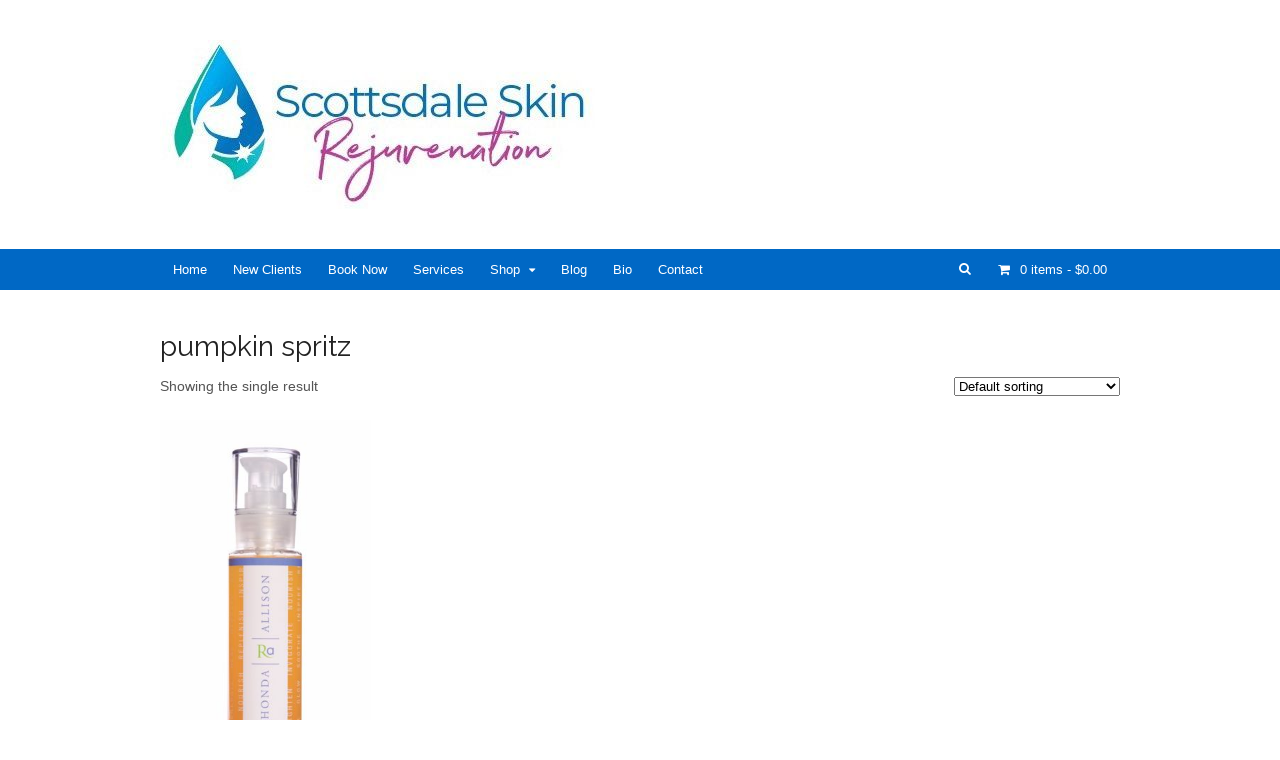

--- FILE ---
content_type: text/html; charset=UTF-8
request_url: https://scottsdaleskinrejuvenation.com/product-tag/pumpkin-spritz/
body_size: 9634
content:
<!DOCTYPE html>
<html lang="en">
<head>
<meta charset="UTF-8" />
<title>pumpkin spritz | Product tags | Scottsdale Skin Rejuvenation</title>
<meta http-equiv="Content-Type" content="text/html; charset=UTF-8" />
<link rel="pingback" href="https://scottsdaleskinrejuvenation.com/xmlrpc.php" />
<meta name='robots' content='max-image-preview:large' />

<!--  Mobile viewport scale -->
<meta name="viewport" content="width=device-width, initial-scale=1"/>
<link rel="alternate" type="application/rss+xml" title="Scottsdale Skin Rejuvenation &raquo; Feed" href="https://scottsdaleskinrejuvenation.com/feed/" />
<link rel="alternate" type="application/rss+xml" title="Scottsdale Skin Rejuvenation &raquo; Comments Feed" href="https://scottsdaleskinrejuvenation.com/comments/feed/" />
<link rel="alternate" type="application/rss+xml" title="Scottsdale Skin Rejuvenation &raquo; pumpkin spritz Tag Feed" href="https://scottsdaleskinrejuvenation.com/product-tag/pumpkin-spritz/feed/" />
<style id='wp-img-auto-sizes-contain-inline-css' type='text/css'>
img:is([sizes=auto i],[sizes^="auto," i]){contain-intrinsic-size:3000px 1500px}
/*# sourceURL=wp-img-auto-sizes-contain-inline-css */
</style>
<style id='wp-emoji-styles-inline-css' type='text/css'>

	img.wp-smiley, img.emoji {
		display: inline !important;
		border: none !important;
		box-shadow: none !important;
		height: 1em !important;
		width: 1em !important;
		margin: 0 0.07em !important;
		vertical-align: -0.1em !important;
		background: none !important;
		padding: 0 !important;
	}
/*# sourceURL=wp-emoji-styles-inline-css */
</style>
<style id='wp-block-library-inline-css' type='text/css'>
:root{--wp-block-synced-color:#7a00df;--wp-block-synced-color--rgb:122,0,223;--wp-bound-block-color:var(--wp-block-synced-color);--wp-editor-canvas-background:#ddd;--wp-admin-theme-color:#007cba;--wp-admin-theme-color--rgb:0,124,186;--wp-admin-theme-color-darker-10:#006ba1;--wp-admin-theme-color-darker-10--rgb:0,107,160.5;--wp-admin-theme-color-darker-20:#005a87;--wp-admin-theme-color-darker-20--rgb:0,90,135;--wp-admin-border-width-focus:2px}@media (min-resolution:192dpi){:root{--wp-admin-border-width-focus:1.5px}}.wp-element-button{cursor:pointer}:root .has-very-light-gray-background-color{background-color:#eee}:root .has-very-dark-gray-background-color{background-color:#313131}:root .has-very-light-gray-color{color:#eee}:root .has-very-dark-gray-color{color:#313131}:root .has-vivid-green-cyan-to-vivid-cyan-blue-gradient-background{background:linear-gradient(135deg,#00d084,#0693e3)}:root .has-purple-crush-gradient-background{background:linear-gradient(135deg,#34e2e4,#4721fb 50%,#ab1dfe)}:root .has-hazy-dawn-gradient-background{background:linear-gradient(135deg,#faaca8,#dad0ec)}:root .has-subdued-olive-gradient-background{background:linear-gradient(135deg,#fafae1,#67a671)}:root .has-atomic-cream-gradient-background{background:linear-gradient(135deg,#fdd79a,#004a59)}:root .has-nightshade-gradient-background{background:linear-gradient(135deg,#330968,#31cdcf)}:root .has-midnight-gradient-background{background:linear-gradient(135deg,#020381,#2874fc)}:root{--wp--preset--font-size--normal:16px;--wp--preset--font-size--huge:42px}.has-regular-font-size{font-size:1em}.has-larger-font-size{font-size:2.625em}.has-normal-font-size{font-size:var(--wp--preset--font-size--normal)}.has-huge-font-size{font-size:var(--wp--preset--font-size--huge)}.has-text-align-center{text-align:center}.has-text-align-left{text-align:left}.has-text-align-right{text-align:right}.has-fit-text{white-space:nowrap!important}#end-resizable-editor-section{display:none}.aligncenter{clear:both}.items-justified-left{justify-content:flex-start}.items-justified-center{justify-content:center}.items-justified-right{justify-content:flex-end}.items-justified-space-between{justify-content:space-between}.screen-reader-text{border:0;clip-path:inset(50%);height:1px;margin:-1px;overflow:hidden;padding:0;position:absolute;width:1px;word-wrap:normal!important}.screen-reader-text:focus{background-color:#ddd;clip-path:none;color:#444;display:block;font-size:1em;height:auto;left:5px;line-height:normal;padding:15px 23px 14px;text-decoration:none;top:5px;width:auto;z-index:100000}html :where(.has-border-color){border-style:solid}html :where([style*=border-top-color]){border-top-style:solid}html :where([style*=border-right-color]){border-right-style:solid}html :where([style*=border-bottom-color]){border-bottom-style:solid}html :where([style*=border-left-color]){border-left-style:solid}html :where([style*=border-width]){border-style:solid}html :where([style*=border-top-width]){border-top-style:solid}html :where([style*=border-right-width]){border-right-style:solid}html :where([style*=border-bottom-width]){border-bottom-style:solid}html :where([style*=border-left-width]){border-left-style:solid}html :where(img[class*=wp-image-]){height:auto;max-width:100%}:where(figure){margin:0 0 1em}html :where(.is-position-sticky){--wp-admin--admin-bar--position-offset:var(--wp-admin--admin-bar--height,0px)}@media screen and (max-width:600px){html :where(.is-position-sticky){--wp-admin--admin-bar--position-offset:0px}}

/*# sourceURL=wp-block-library-inline-css */
</style><style id='global-styles-inline-css' type='text/css'>
:root{--wp--preset--aspect-ratio--square: 1;--wp--preset--aspect-ratio--4-3: 4/3;--wp--preset--aspect-ratio--3-4: 3/4;--wp--preset--aspect-ratio--3-2: 3/2;--wp--preset--aspect-ratio--2-3: 2/3;--wp--preset--aspect-ratio--16-9: 16/9;--wp--preset--aspect-ratio--9-16: 9/16;--wp--preset--color--black: #000000;--wp--preset--color--cyan-bluish-gray: #abb8c3;--wp--preset--color--white: #ffffff;--wp--preset--color--pale-pink: #f78da7;--wp--preset--color--vivid-red: #cf2e2e;--wp--preset--color--luminous-vivid-orange: #ff6900;--wp--preset--color--luminous-vivid-amber: #fcb900;--wp--preset--color--light-green-cyan: #7bdcb5;--wp--preset--color--vivid-green-cyan: #00d084;--wp--preset--color--pale-cyan-blue: #8ed1fc;--wp--preset--color--vivid-cyan-blue: #0693e3;--wp--preset--color--vivid-purple: #9b51e0;--wp--preset--gradient--vivid-cyan-blue-to-vivid-purple: linear-gradient(135deg,rgb(6,147,227) 0%,rgb(155,81,224) 100%);--wp--preset--gradient--light-green-cyan-to-vivid-green-cyan: linear-gradient(135deg,rgb(122,220,180) 0%,rgb(0,208,130) 100%);--wp--preset--gradient--luminous-vivid-amber-to-luminous-vivid-orange: linear-gradient(135deg,rgb(252,185,0) 0%,rgb(255,105,0) 100%);--wp--preset--gradient--luminous-vivid-orange-to-vivid-red: linear-gradient(135deg,rgb(255,105,0) 0%,rgb(207,46,46) 100%);--wp--preset--gradient--very-light-gray-to-cyan-bluish-gray: linear-gradient(135deg,rgb(238,238,238) 0%,rgb(169,184,195) 100%);--wp--preset--gradient--cool-to-warm-spectrum: linear-gradient(135deg,rgb(74,234,220) 0%,rgb(151,120,209) 20%,rgb(207,42,186) 40%,rgb(238,44,130) 60%,rgb(251,105,98) 80%,rgb(254,248,76) 100%);--wp--preset--gradient--blush-light-purple: linear-gradient(135deg,rgb(255,206,236) 0%,rgb(152,150,240) 100%);--wp--preset--gradient--blush-bordeaux: linear-gradient(135deg,rgb(254,205,165) 0%,rgb(254,45,45) 50%,rgb(107,0,62) 100%);--wp--preset--gradient--luminous-dusk: linear-gradient(135deg,rgb(255,203,112) 0%,rgb(199,81,192) 50%,rgb(65,88,208) 100%);--wp--preset--gradient--pale-ocean: linear-gradient(135deg,rgb(255,245,203) 0%,rgb(182,227,212) 50%,rgb(51,167,181) 100%);--wp--preset--gradient--electric-grass: linear-gradient(135deg,rgb(202,248,128) 0%,rgb(113,206,126) 100%);--wp--preset--gradient--midnight: linear-gradient(135deg,rgb(2,3,129) 0%,rgb(40,116,252) 100%);--wp--preset--font-size--small: 13px;--wp--preset--font-size--medium: 20px;--wp--preset--font-size--large: 36px;--wp--preset--font-size--x-large: 42px;--wp--preset--spacing--20: 0.44rem;--wp--preset--spacing--30: 0.67rem;--wp--preset--spacing--40: 1rem;--wp--preset--spacing--50: 1.5rem;--wp--preset--spacing--60: 2.25rem;--wp--preset--spacing--70: 3.38rem;--wp--preset--spacing--80: 5.06rem;--wp--preset--shadow--natural: 6px 6px 9px rgba(0, 0, 0, 0.2);--wp--preset--shadow--deep: 12px 12px 50px rgba(0, 0, 0, 0.4);--wp--preset--shadow--sharp: 6px 6px 0px rgba(0, 0, 0, 0.2);--wp--preset--shadow--outlined: 6px 6px 0px -3px rgb(255, 255, 255), 6px 6px rgb(0, 0, 0);--wp--preset--shadow--crisp: 6px 6px 0px rgb(0, 0, 0);}:where(.is-layout-flex){gap: 0.5em;}:where(.is-layout-grid){gap: 0.5em;}body .is-layout-flex{display: flex;}.is-layout-flex{flex-wrap: wrap;align-items: center;}.is-layout-flex > :is(*, div){margin: 0;}body .is-layout-grid{display: grid;}.is-layout-grid > :is(*, div){margin: 0;}:where(.wp-block-columns.is-layout-flex){gap: 2em;}:where(.wp-block-columns.is-layout-grid){gap: 2em;}:where(.wp-block-post-template.is-layout-flex){gap: 1.25em;}:where(.wp-block-post-template.is-layout-grid){gap: 1.25em;}.has-black-color{color: var(--wp--preset--color--black) !important;}.has-cyan-bluish-gray-color{color: var(--wp--preset--color--cyan-bluish-gray) !important;}.has-white-color{color: var(--wp--preset--color--white) !important;}.has-pale-pink-color{color: var(--wp--preset--color--pale-pink) !important;}.has-vivid-red-color{color: var(--wp--preset--color--vivid-red) !important;}.has-luminous-vivid-orange-color{color: var(--wp--preset--color--luminous-vivid-orange) !important;}.has-luminous-vivid-amber-color{color: var(--wp--preset--color--luminous-vivid-amber) !important;}.has-light-green-cyan-color{color: var(--wp--preset--color--light-green-cyan) !important;}.has-vivid-green-cyan-color{color: var(--wp--preset--color--vivid-green-cyan) !important;}.has-pale-cyan-blue-color{color: var(--wp--preset--color--pale-cyan-blue) !important;}.has-vivid-cyan-blue-color{color: var(--wp--preset--color--vivid-cyan-blue) !important;}.has-vivid-purple-color{color: var(--wp--preset--color--vivid-purple) !important;}.has-black-background-color{background-color: var(--wp--preset--color--black) !important;}.has-cyan-bluish-gray-background-color{background-color: var(--wp--preset--color--cyan-bluish-gray) !important;}.has-white-background-color{background-color: var(--wp--preset--color--white) !important;}.has-pale-pink-background-color{background-color: var(--wp--preset--color--pale-pink) !important;}.has-vivid-red-background-color{background-color: var(--wp--preset--color--vivid-red) !important;}.has-luminous-vivid-orange-background-color{background-color: var(--wp--preset--color--luminous-vivid-orange) !important;}.has-luminous-vivid-amber-background-color{background-color: var(--wp--preset--color--luminous-vivid-amber) !important;}.has-light-green-cyan-background-color{background-color: var(--wp--preset--color--light-green-cyan) !important;}.has-vivid-green-cyan-background-color{background-color: var(--wp--preset--color--vivid-green-cyan) !important;}.has-pale-cyan-blue-background-color{background-color: var(--wp--preset--color--pale-cyan-blue) !important;}.has-vivid-cyan-blue-background-color{background-color: var(--wp--preset--color--vivid-cyan-blue) !important;}.has-vivid-purple-background-color{background-color: var(--wp--preset--color--vivid-purple) !important;}.has-black-border-color{border-color: var(--wp--preset--color--black) !important;}.has-cyan-bluish-gray-border-color{border-color: var(--wp--preset--color--cyan-bluish-gray) !important;}.has-white-border-color{border-color: var(--wp--preset--color--white) !important;}.has-pale-pink-border-color{border-color: var(--wp--preset--color--pale-pink) !important;}.has-vivid-red-border-color{border-color: var(--wp--preset--color--vivid-red) !important;}.has-luminous-vivid-orange-border-color{border-color: var(--wp--preset--color--luminous-vivid-orange) !important;}.has-luminous-vivid-amber-border-color{border-color: var(--wp--preset--color--luminous-vivid-amber) !important;}.has-light-green-cyan-border-color{border-color: var(--wp--preset--color--light-green-cyan) !important;}.has-vivid-green-cyan-border-color{border-color: var(--wp--preset--color--vivid-green-cyan) !important;}.has-pale-cyan-blue-border-color{border-color: var(--wp--preset--color--pale-cyan-blue) !important;}.has-vivid-cyan-blue-border-color{border-color: var(--wp--preset--color--vivid-cyan-blue) !important;}.has-vivid-purple-border-color{border-color: var(--wp--preset--color--vivid-purple) !important;}.has-vivid-cyan-blue-to-vivid-purple-gradient-background{background: var(--wp--preset--gradient--vivid-cyan-blue-to-vivid-purple) !important;}.has-light-green-cyan-to-vivid-green-cyan-gradient-background{background: var(--wp--preset--gradient--light-green-cyan-to-vivid-green-cyan) !important;}.has-luminous-vivid-amber-to-luminous-vivid-orange-gradient-background{background: var(--wp--preset--gradient--luminous-vivid-amber-to-luminous-vivid-orange) !important;}.has-luminous-vivid-orange-to-vivid-red-gradient-background{background: var(--wp--preset--gradient--luminous-vivid-orange-to-vivid-red) !important;}.has-very-light-gray-to-cyan-bluish-gray-gradient-background{background: var(--wp--preset--gradient--very-light-gray-to-cyan-bluish-gray) !important;}.has-cool-to-warm-spectrum-gradient-background{background: var(--wp--preset--gradient--cool-to-warm-spectrum) !important;}.has-blush-light-purple-gradient-background{background: var(--wp--preset--gradient--blush-light-purple) !important;}.has-blush-bordeaux-gradient-background{background: var(--wp--preset--gradient--blush-bordeaux) !important;}.has-luminous-dusk-gradient-background{background: var(--wp--preset--gradient--luminous-dusk) !important;}.has-pale-ocean-gradient-background{background: var(--wp--preset--gradient--pale-ocean) !important;}.has-electric-grass-gradient-background{background: var(--wp--preset--gradient--electric-grass) !important;}.has-midnight-gradient-background{background: var(--wp--preset--gradient--midnight) !important;}.has-small-font-size{font-size: var(--wp--preset--font-size--small) !important;}.has-medium-font-size{font-size: var(--wp--preset--font-size--medium) !important;}.has-large-font-size{font-size: var(--wp--preset--font-size--large) !important;}.has-x-large-font-size{font-size: var(--wp--preset--font-size--x-large) !important;}
/*# sourceURL=global-styles-inline-css */
</style>

<style id='classic-theme-styles-inline-css' type='text/css'>
/*! This file is auto-generated */
.wp-block-button__link{color:#fff;background-color:#32373c;border-radius:9999px;box-shadow:none;text-decoration:none;padding:calc(.667em + 2px) calc(1.333em + 2px);font-size:1.125em}.wp-block-file__button{background:#32373c;color:#fff;text-decoration:none}
/*# sourceURL=/wp-includes/css/classic-themes.min.css */
</style>
<style id='woocommerce-inline-inline-css' type='text/css'>
.woocommerce form .form-row .required { visibility: visible; }
/*# sourceURL=woocommerce-inline-inline-css */
</style>
<link rel='stylesheet' id='theme-stylesheet-css' href='https://scottsdaleskinrejuvenation.com/wp-content/themes/canvas/style.css?ver=5.11.6' type='text/css' media='all' />
<link rel='stylesheet' id='woocommerce-css' href='https://scottsdaleskinrejuvenation.com/wp-content/themes/canvas/includes/integrations/woocommerce/css/woocommerce.css?ver=6.9' type='text/css' media='all' />
<!--[if lt IE 9]>
<link href="https://scottsdaleskinrejuvenation.com/wp-content/themes/canvas/css/non-responsive.css" rel="stylesheet" type="text/css" />
<style type="text/css">.col-full, #wrapper { width: 960px; max-width: 960px; } #inner-wrapper { padding: 0; } body.full-width #header, #nav-container, body.full-width #content, body.full-width #footer-widgets, body.full-width #footer { padding-left: 0; padding-right: 0; } body.fixed-mobile #top, body.fixed-mobile #header-container, body.fixed-mobile #footer-container, body.fixed-mobile #nav-container, body.fixed-mobile #footer-widgets-container { min-width: 960px; padding: 0 1em; } body.full-width #content { width: auto; padding: 0 1em;}</style>
<![endif]-->
<script type="text/javascript" src="https://scottsdaleskinrejuvenation.com/wp-includes/js/jquery/jquery.min.js?ver=3.7.1" id="jquery-core-js"></script>
<script type="text/javascript" src="https://scottsdaleskinrejuvenation.com/wp-includes/js/jquery/jquery-migrate.min.js?ver=3.4.1" id="jquery-migrate-js"></script>
<script type="text/javascript" src="https://scottsdaleskinrejuvenation.com/wp-content/themes/canvas/includes/js/third-party.min.js?ver=6.9" id="third-party-js"></script>
<script type="text/javascript" src="https://scottsdaleskinrejuvenation.com/wp-content/themes/canvas/includes/js/modernizr.min.js?ver=2.6.2" id="modernizr-js"></script>
<script type="text/javascript" src="https://scottsdaleskinrejuvenation.com/wp-content/themes/canvas/includes/js/general.min.js?ver=6.9" id="general-js"></script>
<link rel="https://api.w.org/" href="https://scottsdaleskinrejuvenation.com/wp-json/" /><link rel="EditURI" type="application/rsd+xml" title="RSD" href="https://scottsdaleskinrejuvenation.com/xmlrpc.php?rsd" />
<meta name="generator" content="WordPress 6.9" />
<meta name="generator" content="WooCommerce 4.1.4" />
<meta name="description" content="" />
	<meta name="keywords" content="" />
	
<!-- Custom CSS Styling -->
<style type="text/css">
#logo .site-title, #logo .site-description { display:none; }
body {background-repeat:no-repeat;background-position:top left;background-attachment:scroll;border-top:0px solid #000000;}
a:link, a:visited, #loopedSlider a.flex-prev:hover, #loopedSlider a.flex-next:hover {color:#0068C5} .quantity .plus, .quantity .minus {background-color: #0068C5;}
#header {background-repeat:no-repeat;background-position:left top;margin-top:0px;margin-bottom:0px;padding-top:40px;padding-bottom:40px;border:0px solid ;}
#logo .site-title a {font:normal 54px/1em 'Raleway', arial, sans-serif;color:#005ec8;}
#logo .site-description {font:normal 18px/1em 'Nixie One', arial, sans-serif;color:#48b4e7;}
#nav-container{background:#0068c5;}#nav-container{border-top:0px solid #dbdbdb;border-bottom:0px solid #dbdbdb;border-left:none;border-right:none;}#nav-container #navigation ul#main-nav > li:first-child{border-left: 0px solid #dbdbdb;}#footer-widgets-container{background-color:#ffffff}#footer-widgets{border:none;}#footer-container{background-color:#ffffff}#footer-container{border-top:0px solid #ffffff;}#footer {border-width: 0 !important;}
body, p { font:300 14px/1.5em Arial, sans-serif;color:#555555; }
h1 { font:normal 28px/1.2em 'Raleway', arial, sans-serif;color:#222222; }h2 { font:normal 28px/1.2em 'Raleway', arial, sans-serif;color:#222222; }h3 { font:bold 20px/1.2em Arial, sans-serif;color:#222222; }h4 { font:bold 16px/1.2em Arial, sans-serif;color:#222222; }h5 { font:bold 14px/1.2em Arial, sans-serif;color:#222222; }h6 { font:bold 12px/1.2em Arial, sans-serif;color:#222222; }
.page-title, .post .title, .page .title {font:normal 28px/1.1em 'Raleway', arial, sans-serif;color:#222222;}
.post .title a:link, .post .title a:visited, .page .title a:link, .page .title a:visited {color:#222222}
.post-meta { font:300 12px/1.5em Arial, sans-serif;color:#999999; }
.entry, .entry p{ font:300 14px/1.5em Arial, sans-serif;color:#555555; }
.post-more {font:300 13px/1.5em Arial, sans-serif;color:;border-top:0px solid #e6e6e6;border-bottom:0px solid #e6e6e6;}
#post-author, #connect {border-top:1px solid #e6e6e6;border-bottom:1px solid #e6e6e6;border-left:1px solid #e6e6e6;border-right:1px solid #e6e6e6;border-radius:5px;-moz-border-radius:5px;-webkit-border-radius:5px;background-color:#fafafa}
.nav-entries a, .woo-pagination { font:300 13px/1em Arial, sans-serif;color:#888; }
.woo-pagination a, .woo-pagination a:hover {color:#888!important}
.widget h3 {font:bold 15px/1.2em Raleway;color:#000000;border-bottom:0px solid #e6e6e6;margin-bottom:0;}
.widget_recent_comments li, #twitter li { border-color: #e6e6e6;}
.widget p, .widget .textwidget { font:normal 14px/1.5em 'Raleway', arial, sans-serif;color:#000000; }
.widget {font:normal 14px/1.5em Raleway;color:#000000;padding:10px 10px;background-color:#ffffff;border-radius:6px;-moz-border-radius:6px;-webkit-border-radius:6px;}
#tabs .inside li a, .widget_woodojo_tabs .tabbable .tab-pane li a { font:bold 14px/1.5em Arial, sans-serif;color:#555555; }
#tabs .inside li span.meta, .widget_woodojo_tabs .tabbable .tab-pane li span.meta { font:300 11px/1.5em Arial, sans-serif;color:#999999; }
#tabs ul.wooTabs li a, .widget_woodojo_tabs .tabbable .nav-tabs li a { font:300 11px/2em Arial, sans-serif;color:#999999; }
@media only screen and (min-width:768px) {
ul.nav li a, #navigation ul.rss a, #navigation ul.cart a.cart-contents, #navigation .cart-contents #navigation ul.rss, #navigation ul.nav-search, #navigation ul.nav-search a { font:normal 13px/1.2em Arial, sans-serif;color:#ffffff; } #navigation ul.rss li a:before, #navigation ul.nav-search a.search-contents:before { color:#ffffff;}
#navigation ul.nav > li a:hover, #navigation ul.nav > li:hover a, #navigation ul.nav li ul li a, #navigation ul.cart > li:hover > a, #navigation ul.cart > li > ul > div, #navigation ul.cart > li > ul > div p, #navigation ul.cart > li > ul span, #navigation ul.cart .cart_list a, #navigation ul.nav li.current_page_item a, #navigation ul.nav li.current_page_parent a, #navigation ul.nav li.current-menu-ancestor a, #navigation ul.nav li.current-cat a, #navigation ul.nav li.current-menu-item a { color:#000000!important; }
#navigation ul.nav > li a:hover, #navigation ul.nav > li:hover, #navigation ul.nav li ul, #navigation ul.cart li:hover a.cart-contents, #navigation ul.nav-search li:hover a.search-contents, #navigation ul.nav-search a.search-contents + ul, #navigation ul.cart a.cart-contents + ul, #navigation ul.nav li.current_page_item a, #navigation ul.nav li.current_page_parent a, #navigation ul.nav li.current-menu-ancestor a, #navigation ul.nav li.current-cat a, #navigation ul.nav li.current-menu-item a{background-color:#ffffff!important}
#navigation ul.nav li ul, #navigation ul.cart > li > ul > div  { border: 0px solid #dbdbdb; }
#navigation ul.nav > li:hover > ul  { left: 0; }
#navigation ul.nav > li  { border-right: 0px solid #dbdbdb; }#navigation ul.nav > li:hover > ul  { left: 0; }
#navigation { box-shadow: none; -moz-box-shadow: none; -webkit-box-shadow: none; }#navigation ul li:first-child, #navigation ul li:first-child a { border-radius:0px 0 0 0px; -moz-border-radius:0px 0 0 0px; -webkit-border-radius:0px 0 0 0px; }
#navigation {background:#0068c5;border-top:0px solid #dbdbdb;border-bottom:0px solid #dbdbdb;border-left:0px solid #dbdbdb;border-right:0px solid #dbdbdb;border-radius:0px; -moz-border-radius:0px; -webkit-border-radius:0px;}
#top, #top ul.nav li ul li a:hover { background:#0068c5;}
#top ul.nav li a:hover, #top ul.nav li.current_page_item a, #top ul.nav li.current_page_parent a,#top ul.nav li.current-menu-ancestor a,#top ul.nav li.current-cat a,#top ul.nav li.current-menu-item a,#top ul.nav li.sfHover, #top ul.nav li ul, #top ul.nav > li:hover a, #top ul.nav li ul li a { color:#48b4e7!important;}
#top ul.nav li a { font:normal 9px/1.6em 'Abel', arial, sans-serif;color:#ddd; }
}
#footer, #footer p { font:300 13px/1.4em Arial, sans-serif;color:#999999; }
#footer {background-color:#ffffff;border-top:0px solid #ffffff;border-bottom:0px solid ;border-left:0px solid #ffffff;border-right:0px solid #ffffff;border-radius:0px; -moz-border-radius:0px; -webkit-border-radius:0px;}
.magazine #loopedSlider .content h2.title a { font:bold 24px/1em Arial, sans-serif;color:#ffffff; }
.wooslider-theme-magazine .slide-title a { font:bold 24px/1em Arial, sans-serif;color:#ffffff; }
.magazine #loopedSlider .content .excerpt p { font:300 13px/1.5em Arial, sans-serif;color:#cccccc; }
.wooslider-theme-magazine .slide-content p, .wooslider-theme-magazine .slide-excerpt p { font:300 13px/1.5em Arial, sans-serif;color:#cccccc; }
.magazine .block .post .title a {font:bold 18px/1.2em Arial, sans-serif;color:#222222; }
#loopedSlider.business-slider .content h2 { font:bold 24px/1em Arial, sans-serif;color:#ffffff; }
#loopedSlider.business-slider .content h2.title a { font:bold 24px/1em Arial, sans-serif;color:#ffffff; }
.wooslider-theme-business .has-featured-image .slide-title { font:bold 24px/1em Arial, sans-serif;color:#ffffff; }
.wooslider-theme-business .has-featured-image .slide-title a { font:bold 24px/1em Arial, sans-serif;color:#ffffff; }
#wrapper #loopedSlider.business-slider .content p { font:300 13px/1.5em Arial, sans-serif;color:#cccccc; }
.wooslider-theme-business .has-featured-image .slide-content p { font:300 13px/1.5em Arial, sans-serif;color:#cccccc; }
.wooslider-theme-business .has-featured-image .slide-excerpt p { font:300 13px/1.5em Arial, sans-serif;color:#cccccc; }
.archive_header { font:bold 16px/1em Arial, sans-serif;color:#222222; }
.archive_header {border-bottom:1px solid #e6e6e6;}
</style>
<!-- Options Panel Custom CSS -->
<style type="text/css">
.woocommerce li.product .entry-header h3,
.woocommerce-page li.product .entry-header h3 {
	font-size: 80%;
	line-height: 1;
}
</style>


<!-- Woo Shortcodes CSS -->
<link href="https://scottsdaleskinrejuvenation.com/wp-content/themes/canvas/functions/css/shortcodes.css" rel="stylesheet" type="text/css" />

<!-- Custom Stylesheet -->
<link href="https://scottsdaleskinrejuvenation.com/wp-content/themes/canvas/custom.css" rel="stylesheet" type="text/css" />

<!-- Theme version -->
<meta name="generator" content="Canvas 5.11.6" />
<meta name="generator" content="WooFramework 6.2.9" />

<!-- Google Webfonts -->
<link href="https://fonts.googleapis.com/css?family=Raleway%3A100%2C200%2C300%2Cregular%2C500%2C600%2C700%2C800%2C900%7CNixie+One%3Aregular%7CAbel%3Aregular" rel="stylesheet" type="text/css" />
	<noscript><style>.woocommerce-product-gallery{ opacity: 1 !important; }</style></noscript>
	<link rel="icon" href="https://scottsdaleskinrejuvenation.com/wp-content/uploads/2020/01/cropped-Messages-Image3609350233-1-e1578887374161-1-32x32.jpg" sizes="32x32" />
<link rel="icon" href="https://scottsdaleskinrejuvenation.com/wp-content/uploads/2020/01/cropped-Messages-Image3609350233-1-e1578887374161-1-192x192.jpg" sizes="192x192" />
<link rel="apple-touch-icon" href="https://scottsdaleskinrejuvenation.com/wp-content/uploads/2020/01/cropped-Messages-Image3609350233-1-e1578887374161-1-180x180.jpg" />
<meta name="msapplication-TileImage" content="https://scottsdaleskinrejuvenation.com/wp-content/uploads/2020/01/cropped-Messages-Image3609350233-1-e1578887374161-1-270x270.jpg" />
</head>
<body class="archive tax-product_tag term-pumpkin-spritz term-336 wp-theme-canvas theme-canvas woocommerce woocommerce-page woocommerce-no-js chrome alt-style-default one-col width-960 one-col-960 full-width full-header full-footer">
<div id="wrapper">

	<div id="inner-wrapper">

	    <!--#header-container-->
    <div id="header-container">
<h3 class="nav-toggle icon"><a href="#navigation">Navigation</a></h3>

	<header id="header" class="col-full">

		<div id="logo">
<a href="https://scottsdaleskinrejuvenation.com/" title="Full service day spa offering anti-aging skincare, massage and waxing."><img src="https://scottsdaleskinrejuvenation.com/wp-content/uploads/2018/07/IMG-2600-e1532843624686.jpg" alt="Scottsdale Skin Rejuvenation" /></a>
<span class="site-title"><a href="https://scottsdaleskinrejuvenation.com/">Scottsdale Skin Rejuvenation</a></span>
<span class="site-description">Full service day spa offering anti-aging skincare, massage and waxing.</span>
</div>

	</header>
	    </div><!--/#header-container-->
    <!--#nav-container-->
    <div id="nav-container">
<nav id="navigation" class="col-full" role="navigation">

	
	<section class="menus nav-icons nav-icons-2 cart-extended">

		<a href="https://scottsdaleskinrejuvenation.com" class="nav-home"><span>Home</span></a>

	<h3>Main Menu</h3><ul id="main-nav" class="nav fl"><li id="menu-item-372" class="menu-item menu-item-type-custom menu-item-object-custom menu-item-home menu-item-372"><a href="http://scottsdaleskinrejuvenation.com">Home</a></li>
<li id="menu-item-59" class="menu-item menu-item-type-post_type menu-item-object-page menu-item-59"><a href="https://scottsdaleskinrejuvenation.com/contact-us/">New Clients</a></li>
<li id="menu-item-3321" class="menu-item menu-item-type-post_type menu-item-object-page menu-item-3321"><a href="https://scottsdaleskinrejuvenation.com/book-now/">Book Now</a></li>
<li id="menu-item-2191" class="menu-item menu-item-type-post_type menu-item-object-page menu-item-2191"><a href="https://scottsdaleskinrejuvenation.com/scottsdale-skin-services/">Services</a></li>
<li id="menu-item-2210" class="menu-item menu-item-type-post_type menu-item-object-page menu-item-has-children menu-item-2210"><a href="https://scottsdaleskinrejuvenation.com/shop/">Shop</a>
<ul class="sub-menu">
	<li id="menu-item-2207" class="menu-item menu-item-type-post_type menu-item-object-page menu-item-2207"><a href="https://scottsdaleskinrejuvenation.com/my-account/">My Account</a></li>
	<li id="menu-item-2208" class="menu-item menu-item-type-post_type menu-item-object-page menu-item-2208"><a href="https://scottsdaleskinrejuvenation.com/checkout/">Checkout</a></li>
	<li id="menu-item-2209" class="menu-item menu-item-type-post_type menu-item-object-page menu-item-2209"><a href="https://scottsdaleskinrejuvenation.com/cart/">Cart</a></li>
</ul>
</li>
<li id="menu-item-790" class="menu-item menu-item-type-post_type menu-item-object-page menu-item-790"><a href="https://scottsdaleskinrejuvenation.com/blog-archive/">Blog</a></li>
<li id="menu-item-2190" class="menu-item menu-item-type-post_type menu-item-object-page menu-item-2190"><a href="https://scottsdaleskinrejuvenation.com/biography/">Bio</a></li>
<li id="menu-item-3331" class="menu-item menu-item-type-post_type menu-item-object-page menu-item-3331"><a href="https://scottsdaleskinrejuvenation.com/contact/">Contact</a></li>
</ul>	<div class="side-nav">
    	<ul class="cart fr no-rss-link">
    		<li>
    				<a class="cart-contents" href="https://scottsdaleskinrejuvenation.com/cart/" title="View your shopping cart">
				<span class="count">0 items</span> - &#036;0.00			</a>
    			<ul>
	    			<li><div class="widget woocommerce widget_shopping_cart"><div class="widget_shopping_cart_content"></div></div></li>
				</ul>
    		</li>
   		</ul>
    		<ul class="nav-search">
		<li>
			<a class="search-contents" href="#"></a>
			<ul>
				<li>
					<div class="widget woocommerce widget_product_search"><form role="search" method="get" id="searchform" action="https://scottsdaleskinrejuvenation.com/">
			<div>
				<label class="screen-reader-text" for="s">Search for:</label>
				<input type="text" value="" name="s" id="s" placeholder="Search" />
				<button type="submit" id="searchsubmit" class="fa fa-search submit" name="submit" value="Search"></button>
				<input type="hidden" name="post_type" value="product" />
			</div>
		</form></div>				</li>
			</ul>
		</li>
	</ul>
		</div><!-- /#side-nav -->

	</section><!-- /.menus -->

	<a href="#top" class="nav-close"><span>Return to Content</span></a>

</nav>
    </div><!--/#nav-container-->
		<!-- #content Starts -->
			    <div id="content" class="col-full">

	    	<div id="main-sidebar-container">

	            <!-- #main Starts -->
	            	            <section id="main" class="col-left">
	    <header class="woocommerce-products-header">
			<h1 class="woocommerce-products-header__title page-title">pumpkin spritz</h1>
	
	</header>
<div class="woocommerce-notices-wrapper"></div><p class="woocommerce-result-count">
	Showing the single result</p>
<form class="woocommerce-ordering" method="get">
	<select name="orderby" class="orderby" aria-label="Shop order">
					<option value="menu_order"  selected='selected'>Default sorting</option>
					<option value="popularity" >Sort by popularity</option>
					<option value="date" >Sort by latest</option>
					<option value="price" >Sort by price: low to high</option>
					<option value="price-desc" >Sort by price: high to low</option>
			</select>
	<input type="hidden" name="paged" value="1" />
	</form>
<ul class="products columns-4">
<li class="product type-product post-2645 status-publish first instock product_cat-toners product_tag-anti-aging-toner product_tag-anti-oxidant-toner product_tag-collagen-toner product_tag-honey-toner product_tag-hydrating-toner product_tag-pumkin-toner product_tag-pumpkin-spritz has-post-thumbnail shipping-taxable purchasable product-type-variable">
	<a href="https://scottsdaleskinrejuvenation.com/product/pumpkin-lotion/" class="woocommerce-LoopProduct-link woocommerce-loop-product__link"><img width="300" height="532" src="https://scottsdaleskinrejuvenation.com/wp-content/uploads/2017/06/Pumpkin_Rinse-300x532.jpg" class="attachment-woocommerce_thumbnail size-woocommerce_thumbnail" alt="" decoding="async" fetchpriority="high" srcset="https://scottsdaleskinrejuvenation.com/wp-content/uploads/2017/06/Pumpkin_Rinse-300x532.jpg 300w, https://scottsdaleskinrejuvenation.com/wp-content/uploads/2017/06/Pumpkin_Rinse-600x1063.jpg 600w, https://scottsdaleskinrejuvenation.com/wp-content/uploads/2017/06/Pumpkin_Rinse-169x300.jpg 169w, https://scottsdaleskinrejuvenation.com/wp-content/uploads/2017/06/Pumpkin_Rinse-768x1361.jpg 768w, https://scottsdaleskinrejuvenation.com/wp-content/uploads/2017/06/Pumpkin_Rinse-578x1024.jpg 578w, https://scottsdaleskinrejuvenation.com/wp-content/uploads/2017/06/Pumpkin_Rinse-150x266.jpg 150w, https://scottsdaleskinrejuvenation.com/wp-content/uploads/2017/06/Pumpkin_Rinse.jpg 771w" sizes="(max-width: 300px) 100vw, 300px" /><h2 class="woocommerce-loop-product__title">Pumpkin Lotion</h2>
	<span class="price"><span class="woocommerce-Price-amount amount"><span class="woocommerce-Price-currencySymbol">&#36;</span>14.00</span> &ndash; <span class="woocommerce-Price-amount amount"><span class="woocommerce-Price-currencySymbol">&#36;</span>36.00</span></span>
</a><a href="https://scottsdaleskinrejuvenation.com/product/pumpkin-lotion/" data-quantity="1" class="button product_type_variable add_to_cart_button" data-product_id="2645" data-product_sku="" aria-label="Select options for &ldquo;Pumpkin Lotion&rdquo;" rel="nofollow">Select options</a></li>
</ul>
				</section><!-- /#main -->
	            
			</div><!-- /#main-sidebar-container -->

			
	    </div><!-- /#content -->
			        <!--#footer-widgets-container-->
    <div id="footer-widgets-container">
<section id="footer-widgets" class="col-full col-2">
				<div class="block footer-widget-1">
    	<div id="nav_menu-3" class="widget widget_nav_menu"><h3>Offers list</h3><div class="menu-new-client-special-container"><ul id="menu-new-client-special" class="menu"><li id="menu-item-20" class="menu-item menu-item-type-custom menu-item-object-custom menu-item-20"><a href="#">New Client facial treatments only $75</a></li>
<li id="menu-item-25" class="menu-item menu-item-type-custom menu-item-object-custom menu-item-25"><a href="#">Bundle Services and save 50%</a></li>
<li id="menu-item-21" class="menu-item menu-item-type-custom menu-item-object-custom menu-item-21"><a href="#">Package of 5 Microcurrent facial special</a></li>
<li id="menu-item-22" class="menu-item menu-item-type-custom menu-item-object-custom menu-item-22"><a href="#">Package of 3 Microneedle treatments</a></li>
</ul></div></div>	</div>
        				<div class="block footer-widget-2">
    	<div id="text-2" class="widget widget_text">			<div class="textwidget"><p><img loading="lazy" decoding="async" class="alignleft  wp-image-3191" src="https://scottsdaleskinrejuvenation.com/wp-content/uploads/2020/05/o-2-300x225.jpg" alt="" width="160" height="120" srcset="https://scottsdaleskinrejuvenation.com/wp-content/uploads/2020/05/o-2-300x225.jpg 300w, https://scottsdaleskinrejuvenation.com/wp-content/uploads/2020/05/o-2-768x575.jpg 768w, https://scottsdaleskinrejuvenation.com/wp-content/uploads/2020/05/o-2-600x449.jpg 600w, https://scottsdaleskinrejuvenation.com/wp-content/uploads/2020/05/o-2.jpg 1000w" sizes="auto, (max-width: 160px) 100vw, 160px" />14350 North Frank Lloyd<br />
Wright Boulevard, Suite 2<br />
Scottsdale, Arizona 85260<br />
Telephone: (480) 235-4141<br />
E-mail: <a href="mailto:marsbliss@gmail.com">Marguerite</a></p>
</div>
		</div>	</div>
        		<div class="fix"></div>
</section><!--/#footer-widgets-->
	</div><!--/#footer_widgets_container_end-->
    <!--#footer_container_start-->
    <div id="footer-container">
	<footer id="footer" class="col-full">

		
		<div id="copyright" class="col-left">
			<p>&copy; 2026 Scottsdale Skin Rejuvenation. All Rights Reserved. </p>		</div>

		<div id="credit" class="col-right">
			<p><p></p></p>		</div>

	</footer>

	    </div><!--/#footer_container_end-->

	</div><!-- /#inner-wrapper -->

</div><!-- /#wrapper -->

<div class="fix"></div><!--/.fix-->

<script type="speculationrules">
{"prefetch":[{"source":"document","where":{"and":[{"href_matches":"/*"},{"not":{"href_matches":["/wp-*.php","/wp-admin/*","/wp-content/uploads/*","/wp-content/*","/wp-content/plugins/*","/wp-content/themes/canvas/*","/*\\?(.+)"]}},{"not":{"selector_matches":"a[rel~=\"nofollow\"]"}},{"not":{"selector_matches":".no-prefetch, .no-prefetch a"}}]},"eagerness":"conservative"}]}
</script>
 <script type="text/javascript">

  var _gaq = _gaq || [];
  _gaq.push(['_setAccount', 'UA-27518011-1']);
  _gaq.push(['_trackPageview']);

  (function() {
    var ga = document.createElement('script'); ga.type = 'text/javascript'; ga.async = true;
    ga.src = ('https:' == document.location.protocol ? 'https://ssl' : 'http://www') + '.google-analytics.com/ga.js';
    var s = document.getElementsByTagName('script')[0]; s.parentNode.insertBefore(ga, s);
  })();

</script>
	<script type="text/javascript">
		var c = document.body.className;
		c = c.replace(/woocommerce-no-js/, 'woocommerce-js');
		document.body.className = c;
	</script>
	<script type="text/javascript" src="https://scottsdaleskinrejuvenation.com/wp-content/plugins/woocommerce/assets/js/jquery-blockui/jquery.blockUI.min.js?ver=2.70" id="jquery-blockui-js"></script>
<script type="text/javascript" id="wc-add-to-cart-js-extra">
/* <![CDATA[ */
var wc_add_to_cart_params = {"ajax_url":"/wp-admin/admin-ajax.php","wc_ajax_url":"/?wc-ajax=%%endpoint%%","i18n_view_cart":"View cart","cart_url":"https://scottsdaleskinrejuvenation.com/cart/","is_cart":"","cart_redirect_after_add":"no"};
//# sourceURL=wc-add-to-cart-js-extra
/* ]]> */
</script>
<script type="text/javascript" src="https://scottsdaleskinrejuvenation.com/wp-content/plugins/woocommerce/assets/js/frontend/add-to-cart.min.js?ver=4.1.4" id="wc-add-to-cart-js"></script>
<script type="text/javascript" src="https://scottsdaleskinrejuvenation.com/wp-content/plugins/woocommerce/assets/js/js-cookie/js.cookie.min.js?ver=2.1.4" id="js-cookie-js"></script>
<script type="text/javascript" id="woocommerce-js-extra">
/* <![CDATA[ */
var woocommerce_params = {"ajax_url":"/wp-admin/admin-ajax.php","wc_ajax_url":"/?wc-ajax=%%endpoint%%"};
//# sourceURL=woocommerce-js-extra
/* ]]> */
</script>
<script type="text/javascript" src="https://scottsdaleskinrejuvenation.com/wp-content/plugins/woocommerce/assets/js/frontend/woocommerce.min.js?ver=4.1.4" id="woocommerce-js"></script>
<script type="text/javascript" id="wc-cart-fragments-js-extra">
/* <![CDATA[ */
var wc_cart_fragments_params = {"ajax_url":"/wp-admin/admin-ajax.php","wc_ajax_url":"/?wc-ajax=%%endpoint%%","cart_hash_key":"wc_cart_hash_947a0f3e01d6bbd529c166b148cfbf73","fragment_name":"wc_fragments_947a0f3e01d6bbd529c166b148cfbf73","request_timeout":"5000"};
//# sourceURL=wc-cart-fragments-js-extra
/* ]]> */
</script>
<script type="text/javascript" src="https://scottsdaleskinrejuvenation.com/wp-content/plugins/woocommerce/assets/js/frontend/cart-fragments.min.js?ver=4.1.4" id="wc-cart-fragments-js"></script>
<script id="wp-emoji-settings" type="application/json">
{"baseUrl":"https://s.w.org/images/core/emoji/17.0.2/72x72/","ext":".png","svgUrl":"https://s.w.org/images/core/emoji/17.0.2/svg/","svgExt":".svg","source":{"concatemoji":"https://scottsdaleskinrejuvenation.com/wp-includes/js/wp-emoji-release.min.js?ver=6.9"}}
</script>
<script type="module">
/* <![CDATA[ */
/*! This file is auto-generated */
const a=JSON.parse(document.getElementById("wp-emoji-settings").textContent),o=(window._wpemojiSettings=a,"wpEmojiSettingsSupports"),s=["flag","emoji"];function i(e){try{var t={supportTests:e,timestamp:(new Date).valueOf()};sessionStorage.setItem(o,JSON.stringify(t))}catch(e){}}function c(e,t,n){e.clearRect(0,0,e.canvas.width,e.canvas.height),e.fillText(t,0,0);t=new Uint32Array(e.getImageData(0,0,e.canvas.width,e.canvas.height).data);e.clearRect(0,0,e.canvas.width,e.canvas.height),e.fillText(n,0,0);const a=new Uint32Array(e.getImageData(0,0,e.canvas.width,e.canvas.height).data);return t.every((e,t)=>e===a[t])}function p(e,t){e.clearRect(0,0,e.canvas.width,e.canvas.height),e.fillText(t,0,0);var n=e.getImageData(16,16,1,1);for(let e=0;e<n.data.length;e++)if(0!==n.data[e])return!1;return!0}function u(e,t,n,a){switch(t){case"flag":return n(e,"\ud83c\udff3\ufe0f\u200d\u26a7\ufe0f","\ud83c\udff3\ufe0f\u200b\u26a7\ufe0f")?!1:!n(e,"\ud83c\udde8\ud83c\uddf6","\ud83c\udde8\u200b\ud83c\uddf6")&&!n(e,"\ud83c\udff4\udb40\udc67\udb40\udc62\udb40\udc65\udb40\udc6e\udb40\udc67\udb40\udc7f","\ud83c\udff4\u200b\udb40\udc67\u200b\udb40\udc62\u200b\udb40\udc65\u200b\udb40\udc6e\u200b\udb40\udc67\u200b\udb40\udc7f");case"emoji":return!a(e,"\ud83e\u1fac8")}return!1}function f(e,t,n,a){let r;const o=(r="undefined"!=typeof WorkerGlobalScope&&self instanceof WorkerGlobalScope?new OffscreenCanvas(300,150):document.createElement("canvas")).getContext("2d",{willReadFrequently:!0}),s=(o.textBaseline="top",o.font="600 32px Arial",{});return e.forEach(e=>{s[e]=t(o,e,n,a)}),s}function r(e){var t=document.createElement("script");t.src=e,t.defer=!0,document.head.appendChild(t)}a.supports={everything:!0,everythingExceptFlag:!0},new Promise(t=>{let n=function(){try{var e=JSON.parse(sessionStorage.getItem(o));if("object"==typeof e&&"number"==typeof e.timestamp&&(new Date).valueOf()<e.timestamp+604800&&"object"==typeof e.supportTests)return e.supportTests}catch(e){}return null}();if(!n){if("undefined"!=typeof Worker&&"undefined"!=typeof OffscreenCanvas&&"undefined"!=typeof URL&&URL.createObjectURL&&"undefined"!=typeof Blob)try{var e="postMessage("+f.toString()+"("+[JSON.stringify(s),u.toString(),c.toString(),p.toString()].join(",")+"));",a=new Blob([e],{type:"text/javascript"});const r=new Worker(URL.createObjectURL(a),{name:"wpTestEmojiSupports"});return void(r.onmessage=e=>{i(n=e.data),r.terminate(),t(n)})}catch(e){}i(n=f(s,u,c,p))}t(n)}).then(e=>{for(const n in e)a.supports[n]=e[n],a.supports.everything=a.supports.everything&&a.supports[n],"flag"!==n&&(a.supports.everythingExceptFlag=a.supports.everythingExceptFlag&&a.supports[n]);var t;a.supports.everythingExceptFlag=a.supports.everythingExceptFlag&&!a.supports.flag,a.supports.everything||((t=a.source||{}).concatemoji?r(t.concatemoji):t.wpemoji&&t.twemoji&&(r(t.twemoji),r(t.wpemoji)))});
//# sourceURL=https://scottsdaleskinrejuvenation.com/wp-includes/js/wp-emoji-loader.min.js
/* ]]> */
</script>
</body>
</html>